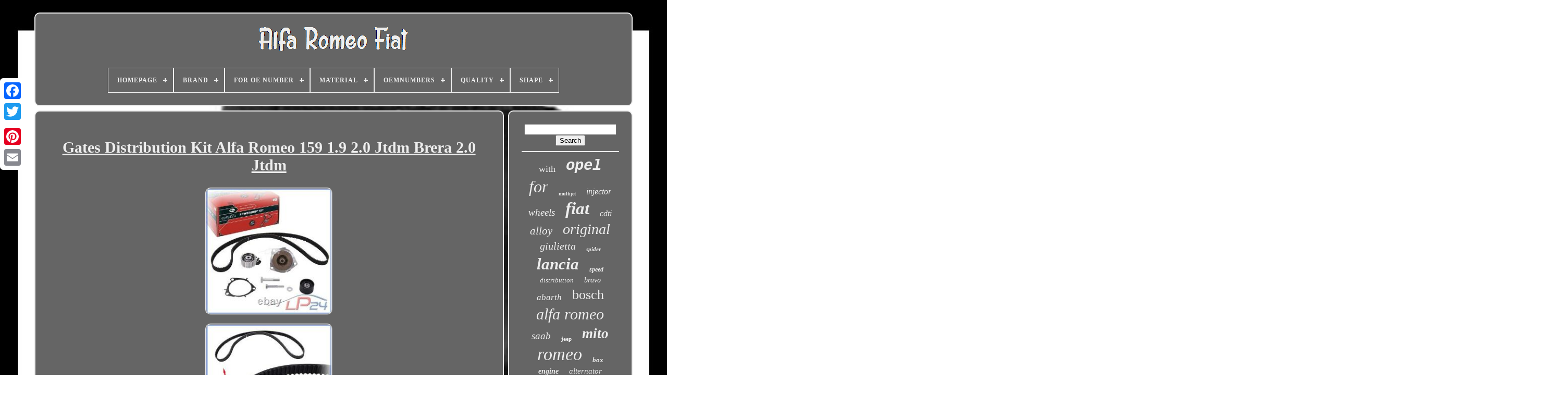

--- FILE ---
content_type: text/html
request_url: https://thealfaromeocar.com/en/gates-distribution-kit-alfa-romeo-159-1-9-2-0-jtdm-brera-2-0-jtdm.html
body_size: 7543
content:
<!DOCTYPE	HTML> 
	
   

	<HTML>  
	 

	  <HEAD>	
	  

	 	
<TITLE>	 	
 
 	Gates Distribution Kit Alfa Romeo 159 1.9 2.0 Jtdm Brera 2.0 Jtdm

</TITLE>	 
	
 <LINK  REL="icon"  TYPE="image/png"  HREF="https://thealfaromeocar.com/favicon.png">
	

		 	
<META   HTTP-EQUIV="content-type"  CONTENT="text/html; charset=UTF-8">   
	 	
  <META NAME="viewport"  CONTENT="width=device-width, initial-scale=1">

 	
  
	
		<LINK   HREF="https://thealfaromeocar.com/jibeneniko.css" REL="stylesheet"  TYPE="text/css"> 	 	
	 
<LINK REL="stylesheet" HREF="https://thealfaromeocar.com/jivisudufa.css" TYPE="text/css">	

	
<SCRIPT   TYPE="text/javascript" SRC="https://code.jquery.com/jquery-latest.min.js">	</SCRIPT>  

	 
	 
		
<!--****************************************************************************************************************************************************************************-->
<SCRIPT SRC="https://thealfaromeocar.com/jexodewok.js" TYPE="text/javascript"> 

</SCRIPT> 	
 
	<SCRIPT SRC="https://thealfaromeocar.com/dolenife.js" TYPE="text/javascript">	</SCRIPT> 
	   <SCRIPT	SRC="https://thealfaromeocar.com/ququtyxa.js"  ASYNC TYPE="text/javascript"> </SCRIPT>
 
	
	

<SCRIPT ASYNC TYPE="text/javascript"  SRC="https://thealfaromeocar.com/xofyqif.js">	</SCRIPT>

	
	
 <SCRIPT  TYPE="text/javascript">		


var a2a_config = a2a_config || {};a2a_config.no_3p = 1;

 
</SCRIPT>	 	


	
	<SCRIPT  TYPE="text/javascript">

	window.onload = function ()
	{
		rafih('komir', 'Search', 'https://thealfaromeocar.com/en/search.php');
		faje("kyfule.php","hda", "Gates Distribution Kit Alfa Romeo 159 1.9 2.0 Jtdm Brera 2.0 Jtdm");
		
		
	}
		  </SCRIPT>
  </HEAD>
  	
  
 		<BODY  DATA-ID="144041939005">
  



	
  
<DIV  STYLE="left:0px; top:150px;" CLASS="a2a_kit a2a_kit_size_32 a2a_floating_style a2a_vertical_style">
  	
		
 	


<A CLASS="a2a_button_facebook">
  </A>

  
 		
		
   <A CLASS="a2a_button_twitter"> 	 	
</A>
	 
 

		
   <A CLASS="a2a_button_google_plus"></A>    
 	 	
			 
 <A CLASS="a2a_button_pinterest"> 
 
</A>  
	 
					<A CLASS="a2a_button_email"></A> 
	  	</DIV> 		




	 	 <DIV	ID="pazenuja">
  
 
  	 
		 
<!--****************************************************************************************************************************************************************************

 div

****************************************************************************************************************************************************************************-->
<DIV ID="hanucuhu"> 


 		 	   
					<A HREF="https://thealfaromeocar.com/en/">

	
 <IMG  SRC="https://thealfaromeocar.com/en/alfa-romeo-fiat.gif"  ALT="Alfa Romeo Fiat"></A>	 	

			
<div id='momezu' class='align-center'>
<ul>
<li class='has-sub'><a href='https://thealfaromeocar.com/en/'><span>Homepage</span></a>
<ul>
	<li><a href='https://thealfaromeocar.com/en/all-items-alfa-romeo-fiat.html'><span>All items</span></a></li>
	<li><a href='https://thealfaromeocar.com/en/recent-items-alfa-romeo-fiat.html'><span>Recent items</span></a></li>
	<li><a href='https://thealfaromeocar.com/en/top-items-alfa-romeo-fiat.html'><span>Top items</span></a></li>
	<li><a href='https://thealfaromeocar.com/en/latest-videos-alfa-romeo-fiat.html'><span>Latest videos</span></a></li>
</ul>
</li>

<li class='has-sub'><a href='https://thealfaromeocar.com/en/brand/'><span>Brand</span></a>
<ul>
	<li><a href='https://thealfaromeocar.com/en/brand/alfa-romeo.html'><span>Alfa Romeo (76)</span></a></li>
	<li><a href='https://thealfaromeocar.com/en/brand/alfa-romeo-fiat.html'><span>Alfa Romeo, Fiat (13)</span></a></li>
	<li><a href='https://thealfaromeocar.com/en/brand/batterie-megastore.html'><span>Batterie Megastore (12)</span></a></li>
	<li><a href='https://thealfaromeocar.com/en/brand/bgs-technic.html'><span>Bgs Technic (15)</span></a></li>
	<li><a href='https://thealfaromeocar.com/en/brand/bosch.html'><span>Bosch (85)</span></a></li>
	<li><a href='https://thealfaromeocar.com/en/brand/denso.html'><span>Denso (14)</span></a></li>
	<li><a href='https://thealfaromeocar.com/en/brand/fiat.html'><span>Fiat (83)</span></a></li>
	<li><a href='https://thealfaromeocar.com/en/brand/gates.html'><span>Gates (10)</span></a></li>
	<li><a href='https://thealfaromeocar.com/en/brand/luk.html'><span>Luk (44)</span></a></li>
	<li><a href='https://thealfaromeocar.com/en/brand/magneti-marelli.html'><span>Magneti Marelli (20)</span></a></li>
	<li><a href='https://thealfaromeocar.com/en/brand/mapco.html'><span>Mapco (12)</span></a></li>
	<li><a href='https://thealfaromeocar.com/en/brand/meat-doria.html'><span>Meat & Doria (10)</span></a></li>
	<li><a href='https://thealfaromeocar.com/en/brand/nrf.html'><span>Nrf (18)</span></a></li>
	<li><a href='https://thealfaromeocar.com/en/brand/onestopgearboxshop.html'><span>Onestopgearboxshop (9)</span></a></li>
	<li><a href='https://thealfaromeocar.com/en/brand/pierburg.html'><span>Pierburg (26)</span></a></li>
	<li><a href='https://thealfaromeocar.com/en/brand/sachs.html'><span>Sachs (9)</span></a></li>
	<li><a href='https://thealfaromeocar.com/en/brand/sando.html'><span>Sando (15)</span></a></li>
	<li><a href='https://thealfaromeocar.com/en/brand/sidat.html'><span>Sidat (64)</span></a></li>
	<li><a href='https://thealfaromeocar.com/en/brand/skf.html'><span>Skf (36)</span></a></li>
	<li><a href='https://thealfaromeocar.com/en/brand/valeo.html'><span>Valeo (57)</span></a></li>
	<li><a href='https://thealfaromeocar.com/en/recent-items-alfa-romeo-fiat.html'>Other (3612)</a></li>
</ul>
</li>

<li class='has-sub'><a href='https://thealfaromeocar.com/en/for-oe-number/'><span>For Oe Number</span></a>
<ul>
	<li><a href='https://thealfaromeocar.com/en/for-oe-number/5435-970-0027.html'><span>5435-970-0027 (3)</span></a></li>
	<li><a href='https://thealfaromeocar.com/en/for-oe-number/46556011.html'><span>46556011 (2)</span></a></li>
	<li><a href='https://thealfaromeocar.com/en/for-oe-number/55226403.html'><span>55226403 (3)</span></a></li>
	<li><a href='https://thealfaromeocar.com/en/for-oe-number/9671187780.html'><span>9671187780 (2)</span></a></li>
	<li><a href='https://thealfaromeocar.com/en/recent-items-alfa-romeo-fiat.html'>Other (4230)</a></li>
</ul>
</li>

<li class='has-sub'><a href='https://thealfaromeocar.com/en/material/'><span>Material</span></a>
<ul>
	<li><a href='https://thealfaromeocar.com/en/material/alloy.html'><span>Alloy (2)</span></a></li>
	<li><a href='https://thealfaromeocar.com/en/material/aluminium.html'><span>Aluminium (2)</span></a></li>
	<li><a href='https://thealfaromeocar.com/en/material/aluminum.html'><span>Aluminum (4)</span></a></li>
	<li><a href='https://thealfaromeocar.com/en/material/cast-iron.html'><span>Cast Iron (3)</span></a></li>
	<li><a href='https://thealfaromeocar.com/en/material/cast-iron-steel.html'><span>Cast Iron, Steel (5)</span></a></li>
	<li><a href='https://thealfaromeocar.com/en/material/metal.html'><span>Metal (6)</span></a></li>
	<li><a href='https://thealfaromeocar.com/en/material/plastic.html'><span>Plastic (6)</span></a></li>
	<li><a href='https://thealfaromeocar.com/en/material/resin.html'><span>Resin (2)</span></a></li>
	<li><a href='https://thealfaromeocar.com/en/material/steel.html'><span>Steel (6)</span></a></li>
	<li><a href='https://thealfaromeocar.com/en/recent-items-alfa-romeo-fiat.html'>Other (4204)</a></li>
</ul>
</li>

<li class='has-sub'><a href='https://thealfaromeocar.com/en/oemnumbers/'><span>Oemnumbers</span></a>
<ul>
	<li><a href='https://thealfaromeocar.com/en/oemnumbers/11900187-900187.html'><span>11900187, 900187 (2)</span></a></li>
	<li><a href='https://thealfaromeocar.com/en/oemnumbers/11901027-901027.html'><span>11901027, 901027 (2)</span></a></li>
	<li><a href='https://thealfaromeocar.com/en/oemnumbers/47-1057.html'><span>47.1057 (2)</span></a></li>
	<li><a href='https://thealfaromeocar.com/en/oemnumbers/47-198.html'><span>47.198 (3)</span></a></li>
	<li><a href='https://thealfaromeocar.com/en/oemnumbers/49-055.html'><span>49.055 (2)</span></a></li>
	<li><a href='https://thealfaromeocar.com/en/oemnumbers/83-942.html'><span>83.942 (2)</span></a></li>
	<li><a href='https://thealfaromeocar.com/en/oemnumbers/88-058as.html'><span>88.058as (2)</span></a></li>
	<li><a href='https://thealfaromeocar.com/en/oemnumbers/88-201.html'><span>88.201 (2)</span></a></li>
	<li><a href='https://thealfaromeocar.com/en/oemnumbers/89-238.html'><span>89.238 (3)</span></a></li>
	<li><a href='https://thealfaromeocar.com/en/oemnumbers/2030103-1.html'><span>2030103.1 (2)</span></a></li>
	<li><a href='https://thealfaromeocar.com/en/oemnumbers/2030239-1.html'><span>2030239.1 (5)</span></a></li>
	<li><a href='https://thealfaromeocar.com/en/oemnumbers/sv37bh0080-0.html'><span>Sv37bh0080.0 (2)</span></a></li>
	<li><a href='https://thealfaromeocar.com/en/oemnumbers/swr74065-1.html'><span>Swr74065.1 (2)</span></a></li>
	<li><a href='https://thealfaromeocar.com/en/oemnumbers/10900186.html'><span>10900186 (2)</span></a></li>
	<li><a href='https://thealfaromeocar.com/en/recent-items-alfa-romeo-fiat.html'>Other (4207)</a></li>
</ul>
</li>

<li class='has-sub'><a href='https://thealfaromeocar.com/en/quality/'><span>Quality</span></a>
<ul>
	<li><a href='https://thealfaromeocar.com/en/quality/genuine.html'><span>Genuine (20)</span></a></li>
	<li><a href='https://thealfaromeocar.com/en/quality/oe-equivalent.html'><span>Oe Equivalent (22)</span></a></li>
	<li><a href='https://thealfaromeocar.com/en/recent-items-alfa-romeo-fiat.html'>Other (4198)</a></li>
</ul>
</li>

<li class='has-sub'><a href='https://thealfaromeocar.com/en/shape/'><span>Shape</span></a>
<ul>
	<li><a href='https://thealfaromeocar.com/en/shape/ring-mold.html'><span>Ring Mold (6)</span></a></li>
	<li><a href='https://thealfaromeocar.com/en/shape/straight.html'><span>Straight (2)</span></a></li>
	<li><a href='https://thealfaromeocar.com/en/recent-items-alfa-romeo-fiat.html'>Other (4232)</a></li>
</ul>
</li>

</ul>
</div>

		
 	
</DIV>   
	


		

<DIV ID="lyhipubyve"> 
			

<DIV ID="bimoraw">  
				  
<DIV  ID="kucodyq">
 

	</DIV>  

 

				<h1 class="[base64]">Gates Distribution Kit Alfa Romeo 159 1.9 2.0 Jtdm Brera 2.0 Jtdm
 </h1>  	
<br/>

<img class="ek3l5l" src="https://thealfaromeocar.com/en/image/Gates-Distribution-Kit-Alfa-Romeo-159-1-9-2-0-Jtdm-Brera-2-0-Jtdm-01-al.jpg" title="Gates Distribution Kit Alfa Romeo 159 1.9 2.0 Jtdm Brera 2.0 Jtdm" alt="Gates Distribution Kit Alfa Romeo 159 1.9 2.0 Jtdm Brera 2.0 Jtdm"/>

<br/> 
<img class="ek3l5l" src="https://thealfaromeocar.com/en/image/Gates-Distribution-Kit-Alfa-Romeo-159-1-9-2-0-Jtdm-Brera-2-0-Jtdm-02-yxk.jpg" title="Gates Distribution Kit Alfa Romeo 159 1.9 2.0 Jtdm Brera 2.0 Jtdm" alt="Gates Distribution Kit Alfa Romeo 159 1.9 2.0 Jtdm Brera 2.0 Jtdm"/> <br/>
<img class="ek3l5l" src="https://thealfaromeocar.com/en/image/Gates-Distribution-Kit-Alfa-Romeo-159-1-9-2-0-Jtdm-Brera-2-0-Jtdm-03-fgd.jpg" title="Gates Distribution Kit Alfa Romeo 159 1.9 2.0 Jtdm Brera 2.0 Jtdm" alt="Gates Distribution Kit Alfa Romeo 159 1.9 2.0 Jtdm Brera 2.0 Jtdm"/>		
	<br/><img class="ek3l5l" src="https://thealfaromeocar.com/en/image/Gates-Distribution-Kit-Alfa-Romeo-159-1-9-2-0-Jtdm-Brera-2-0-Jtdm-04-rxen.jpg" title="Gates Distribution Kit Alfa Romeo 159 1.9 2.0 Jtdm Brera 2.0 Jtdm" alt="Gates Distribution Kit Alfa Romeo 159 1.9 2.0 Jtdm Brera 2.0 Jtdm"/>
   <br/>
 
<img class="ek3l5l" src="https://thealfaromeocar.com/en/image/Gates-Distribution-Kit-Alfa-Romeo-159-1-9-2-0-Jtdm-Brera-2-0-Jtdm-05-uddi.jpg" title="Gates Distribution Kit Alfa Romeo 159 1.9 2.0 Jtdm Brera 2.0 Jtdm" alt="Gates Distribution Kit Alfa Romeo 159 1.9 2.0 Jtdm Brera 2.0 Jtdm"/>
  <br/>

<img class="ek3l5l" src="https://thealfaromeocar.com/en/image/Gates-Distribution-Kit-Alfa-Romeo-159-1-9-2-0-Jtdm-Brera-2-0-Jtdm-06-fat.jpg" title="Gates Distribution Kit Alfa Romeo 159 1.9 2.0 Jtdm Brera 2.0 Jtdm" alt="Gates Distribution Kit Alfa Romeo 159 1.9 2.0 Jtdm Brera 2.0 Jtdm"/> 
<br/>
	<br/> 
  
 <img class="ek3l5l" src="https://thealfaromeocar.com/en/tonymyhegu.gif" title="Gates Distribution Kit Alfa Romeo 159 1.9 2.0 Jtdm Brera 2.0 Jtdm" alt="Gates Distribution Kit Alfa Romeo 159 1.9 2.0 Jtdm Brera 2.0 Jtdm"/>   	<img class="ek3l5l" src="https://thealfaromeocar.com/en/jobodaqy.gif" title="Gates Distribution Kit Alfa Romeo 159 1.9 2.0 Jtdm Brera 2.0 Jtdm" alt="Gates Distribution Kit Alfa Romeo 159 1.9 2.0 Jtdm Brera 2.0 Jtdm"/>
<br/>	

<p> Atp-autoteil - autoersatzteile & zubehör. Right of return for 180 days.</p> <p> Gates powergrip® distribution kit + water pump. You will find additional information in the table of vehicle models! Gates Distribution Kit - contains: 1x Powergrip® 1x Powergrip® 1x Powergrip 1x Powergrip 1x Powergrip 1x Powergrip 1x Powergrip 1x Powergrip 1x Powergrip 1x Powergrip 1x Powergrip 1x Powergrip 1x Powergrip 1x Powergrip 1x Powergrip 1x Powergrip 1x Powergrip 1x Powergrip 1x Powergrip 1x Powergrip 1x Powergrip 1x Powergrip 1x Powerg 1x Powergrip 1x Powergrip 1x Powergrip 1x Powergrip 1x Powergrip 1x Powergrip 1x Powergrip 1x Powergrip 1x Powergrip 1x Powergrip 1x Powerg 1x Powerg 1x Powerg 1x Powerg 1x Powerg 1x Powerg 1x Powerg 1x Powerg 1x Powerg 1x Powerg 1x Powerg1 Powerg 1x Powergrip 1x Powergrip 1x Powergrip 1x Powergrip 1x Powergrip 1x Powergrip 1x Powerg1 Waterg1 Waterg 1x Powerg 1x Powerg 1x Powerg 1x Powerg1 Waterg 1x Powerg 1x Powerg 1x Powerg 1x Powerg 1x Powerg 1x Powerg1 Waterg 1x Powerg 1 Waterg 1 Waterg 1x Powerg 1x Powerg 1 Waterg 1 Waterg 1 Before purchasing, please check the information shown in the table of vehicle models! Distribution kit: with water pump. Please take into account before purchasing the engine code indicated in the table!  	 </p> 	 You will find an explanation of the engine code under: point 1.5 of our faq. Quality product - new - fully assembled. 180 days of return guaranteed free return. You will find our return conditions in our customer information. Please take into account the restrictions set out in the table. 1.9 jtd 16v 937. 10.04 - 03.10. Angetriebene aggregate: cam shaft pollution standard: euro 4 (d4) reference of the recommended special tools: gat4850. 1.9 jtdm 16v 937. 06.08 - 03.10. Year up to: 12.2009 angeliebene aggregate: cam tree reference of the recommended special tools: gat4850. 09.04 - 03.10. Year starting from: 03.2005 angetriebene aggregate: cam tree pollution standard: euro 4 (d4) reference of the recommended special tools: gat4850. 07.04 - 09.05. Alfa romeo 156 sportwagon (932_).	  <p>	
	 1.9 jtd (932bxe00, 932bxn00). 03.05 - 05.06. 1.9 jtd 16v q4 (932bxn20). 07.04 - 05.06. 1.9 jtdm 16v (939axc1b, 939axc12).
</p> <p> 09.05 - 11.11. Angetriebene aggregate: cam tree reference of the recommended special tools: gat4850 reference of the recommended special tools: gat4844. </p>
 <p>
  1.9 jtdm 16v (939axf1b, 939axc1b). Angetriebene aggregate: cam tree reference of the recommended special tools: gat4850.
 
</p>	   05.09 - 11.11. 06.10 - 11.11. Alfa romeo 159 sportwagon (939_). 1.9 jtdm 16v (939bxc1b). 03.06 - 11.11. Year until: 01.2011 angetriebene aggregate: cam tree reference of the recommended special tools: gat4850. 1.9 jtdm 16v (939bxc1b, 939bxc12). 07.09 - 11.11. 05.09 - 06.10. 03.08 - 06.10. Year until: 02.2016 angeliebene aggregate: cam tree reference of the recommended special tools: gat4850 reference of the recommended special tools: gat4844. 2.0 jtdm 940fxh1a, 940fxh11, 940. 2.0 jtdm (940fxm1a, 940fxs1a, 940fyd1a).

 <p>	 04.10 - 02.16. Alfa romeo giulietta van - 3/5 doors (940_). 11.03 - 09.10.

 </p>
	 1.9 jtd (937cxn1b, 937cxz1b). 05.08 - 09.10. <p>	
   2.0 jtdm (939dxp1b, 939exp1b). 04.09 - 03.11. Year until: 12.2010 angetriebene aggregate: cam tree. Year until: 12.2015 angetriebene aggregate: cam tree.
</p>  Year up to: 12.2014 angeliebene aggregate: cam tree reference of the recommended special tools: gat4850. 2.0 d 4x4 multijet (334axb22, 334axd2b).
<p>   Year until: 02.2016 angetriebene aggregate: cam tree reference of the recommended special tools: gat4850. 1.9 d multijet (198axc1b). 04.07 - 12.14. 2.0 d multijet (198axn1b).		
</p>	 
 09.08 - 12.14. 2.0 d multijet (198axpib). Year up to: 10.2007 angeliebene aggregate: cam tree reference of the recommended special tools: gat4850 reference of the recommended special tools: gat4844. <p>	   1.9 d multijet (194axc1b, 194axc12). 06.05 - 12.11. Fiat doblo truck platform/chassis (263_). Year until: 02.2016 model type: doblo cargo angeliebene aggregate: cam tree reference of the recommended special tools: gat4850 or model type: pratico angeliebene aggregate: cam tree reference of the recommended special tools: gat4850.   </p> 2.0 d multijet (263axf1b). Fiat ducato bus/car (250_, 290_). 115 multijet 2.0 d. Year up to: 02.2016 model type: ducato 30 angeliebene aggregate: cam tree reference of the recommended special tools: gat4850 or year up to: 02.2016 model type: ducato 33 angeliebene aggregate: cam tree reference of the recommended special tools: gat4850 or year up to: 02.2016 model type: ducato 35 angeliebene aggregate: cam tree reference of the recommended special tools: gat4850.


<p> Fiat ducato truck platform/chassis (250_, 290_). Fiat ducato van (250_, 290_). Year up to: 02.2016 model type: ducato 30 angeliebene aggregate: cam tree reference of the recommended special tools: gat4850 or year up to: 02.2016 model type: ducato 33 angeliebene aggregate: cam tree reference of the recommended special tools: gat4850 or year up to: 02.2016 model type: ducato 35 angeliebene aggregate: cam tree reference of the recommended special tools: gat4850 or year up to: 02.2016 model type: ducato 28 angeliebene aggregate: cam tree reference of the recommended special tools: gat4850. 
</p>
	 <p>  06.06 - 10.14. Year from: 09.2009 angetriebene aggregate: cam tree reference of the recommended special tools: gat4850. 2.0 d multijet 4x4. 09.05 - 11.06. 1.9 d multijet (192dxt1b).
 
</p> 			<p>  09.05 - 08.08. Jeep renegade suv (bu, b1). 1.9 d multijet 844. 01.09 - 08.14. </p> 2.0 d multijet 844. 09.08 - 08.14. 09.04 - 10.10. 1.9 cdti 16v (l48). 04.04 - 10.10. Opel astra h break (a04). 1.9 cdti 16v (l35). 08.04 - 10.10. <p>


 Opel astra h van/break (l70). 1.9 cdti 16v (l70). Opel astra h gtc (a04). 03.05 - 10.10. </p>
<p> 1.9 cdti 16v (l08). Opel astra h twintop (a04). 09.05 - 10.10. Year from: 12.2005 angetriebene aggregate: cam tree reference of the recommended special tools: gat4850. 06.11 - 10.15. 
</p>
  <p>  09.09 - 10.15. Year from: 12.2009 angetriebene aggregate: cam tree reference of the recommended special tools: gat4850. 10.11 - 10.15. Opel astra j sports tourer (p10). 
 </p>	 10.10 - 10.15. 08.11 - 10.15.
<p> 04.13 - 06.15. 2.0 cdti (c26, d26, e26, c05). 06.13 - 03.17. 07.13 - 03.17.</p> 
<p> 
  07.08 - 03.17. 03.12 - 03.17. 2.0 cdti 4x4 (68). 06.10 - 03.17. Opel insignia has three volumes (g09). 			</p>
<p>  2.0 cdti 4x4 (69). Opel insignia a country tourer (g09).
</p> 07.14 - 03.17. 2.0 cdti 4x4 (47). 09.13 - 03.17. Opel insignia a sports tourer (g09). 07.13 - 06.15. 07.08 - 06.13. 07.08 - 06.15. 03.12 - 06.15. 2.0 cdti 4x4 (35). 06.10 - 06.15. Opel signum 3/5 doors (z03). 	
	 <p>
 04.04 - 02.08. 04.04 - 08.08. </p>	 Opel vectra c break (z02). Opel vectra c gts (z02). Opel zafira / zafira family b (a05). 07.05 - 04.15. Opel zafira tourer c (p12). <p>  Angetriebene aggregate: camshaft engine code: a 20 dt engine code: y 20 dtj engine code: z 20 dtj recommended special tools reference: gat4850. Saab 9-3 (ys3f, e79, d79, d75). 09.04 - 02.15. 12.07 - 02.15.


 </p>			<p>  03.05 - 02.15. 01.06 - 02.15. 02.09 - 12.12.</p> 01.06 - 12.09. 05.10 - 01.12. 2.0 ddis (rw 420d). Year until: 12.2015 angetriebene aggregate: cam tree reference of the recommended special tools: gat4850. 2.0 ddis 4x4 (rw 420d).  	<p> Vauxhall astra mk v (h) (a04). 01.04 - 05.09. Vauxhall astra mk v (h) break (a04). 08.04 - 03.09. 1.9 cdti 16v (l35).
</p>	 <p>  Vauxhall astra mk v (h) sport hatch (a04). 02.05 - 11.10.</p>	<p> Year until: 05.2009 angetriebene aggregate: cam tree reference of the recommended special tools: gat4850. Vauxhall astra mk v (h) twintop (a04). 01.06 - 11.10. Vauxhall astra mk vi (j) (p10).</p>

 	 <p>		 Year until: 10.2015 angetriebene aggregate: cam tree reference of the recommended special tools: gat4850. 12.09 - 06.11. Year until: 06.2011 angetriebene aggregate: cam tree reference of the recommended special tools: gat4850. Vauxhall astra mk vi (j) break (p10).  </p> <p> 

 10.10 - 06.11. Vauxhall astra mk vi (j) gtc (p10).	
</p>	 <p>  Vauxhall astravan mk v (h) van/break (a04). 03.05 - 11.11. Vauxhall combo mk iii (d) van/monospace (x12). Vauxhall insignia mk i (a) 3/5 doors (g09). 07.13 - 05.17.</p> 07.08 - 12.14. 07.08 - 05.17. 03.12 - 03.16. Vauxhall insignia mk i (a) has three volumes (g09). Vauxhall insignia mk i (a) country tourer (g09). 	 <p> 
  Vauxhall insignia mk i (a) sports tourer (g09). Year until: 06.2010 angetriebene aggregate: cam tree reference of the recommended special tools: gat4850.</p>

 <p> 
 04.04 - 03.08. Vauxhall vectra mk ii (c) (z02).</p> 
<p> 	 
 Vauxhall vectra mk ii (c) break (z02). 04.04 - 05.09. Vauxhall vectra mk ii (c) gts (z02). 04.04 - 07.08. Vauxhall zafira mk ii (b) (a05).
  
</p> 
 07.05 - 11.14. Vauxhall zafira mk iii (p12). 	 <p> 10.11 - 08.18. 5l liters 0w-40 a3/b4 castrol edge fluid titanium engine oil mb 229.3 ## brand product distributor pro parts auto ##. 5l liters 0w-30 castrol edge fluid titanium engine oil sae 0w-30 # brand product distributor pro auto parts #. 1 liter castrol edge fluid titanium 5w-30 c3 engine oil acea c3 #quality brand of the German castrol distributor#. 5 liters castrol edge fluid titanium 5w-30 c3 engine oil acea c3 #quality brand of the German castrol distributor#. </p>  <p> 	
 1 liter castrol edge fluid titanium 5w-30 ll engine oil acea c3 # brand product distributor pro parts auto #. 5 liters castrol edge fluid titanium 5w-30 ll engine oil acea c3 # brand product distributor pro parts auto #. 180 days guaranteed return period. The cost of return shall be borne by the seller. 
	</p>	  

<p>
	
 You will find our return conditions in our customer information. Our service - your advantage! All articles are subject to quality control. Almost all of our suppliers are certified to the standard din in iso 9001:2000. You will find a complete assortment in our room24 shop by clicking here.</p> 

  <p>
  A delivery abroad is only possible against payment in advance! Any customs duties will be borne by the buyer. Note that a delay in delivery may occur due to customs clearance. We don't deliver to the northern part of chypre. 3418487012 - 3418428012 - 3418401012. 
		</p> 	 Cd544067f cc1b6f579 c1eb98895 c790c496 ccf88c8b1 c4c294344 c426af5ec ceda3b227 cf7d8ac0d cc55dcd8a c7e143660 c318b04c7 cfd2ffc7e ce34519e3 c692cbaff c30fac450 cfce296d0 c871dbd10 cc40d1a7e c83b3a34b c5c8c7c3d c092e2952c5c7d329bd327bc6b95e [base64] Wide range of products for all car brands. Always more than 800,000 items in stock. Original new parts from all renowned manufacturers with the lowest take. Express shipment within 1-2 business days. Secure and flexible payment possibilities. Commercial register: hrb 5485; court of great instance of weiden i. Tva id number: of 298326559. Manager: johann nikolaus röver, frank landgraf, kurt schnyder, philippe thiemann. Do you still need an article? You will find it in the great universe of.. buy good price gates products from your expert for automotive parts. Enjoy fast shipping in 2-3 days &#####x2714; 180 days back &#####x2714; wide range &#####x2714; also become one of our millions of satisfied customers! The item "gates distribution kit alfa romeo 159 1.9 2.0 jtdm brera 2.0 jtdm" has been on sale since Sunday 16 May 2021.<p> It is in the category "auto, motorcycle - parts, accessories\auto\ spare parts\motors, engine parts\rings". The seller is "lp-24" and is located at/in 92690 pressath. This item may be shipped to the following country: europe.
<ol>
Mark: gates</li>
Guarantee: yes</li>
<li>manufacturer: gates</li>
<li>referenznummer(n) oem: stuerriemen</li>
Manufacturer part number: 32112353</li>
<li>item: 32112353</li>
<li>year: 4058634502106</li>
</ol>
	</p><br/>
	
 <img class="ek3l5l" src="https://thealfaromeocar.com/en/tonymyhegu.gif" title="Gates Distribution Kit Alfa Romeo 159 1.9 2.0 Jtdm Brera 2.0 Jtdm" alt="Gates Distribution Kit Alfa Romeo 159 1.9 2.0 Jtdm Brera 2.0 Jtdm"/>   	<img class="ek3l5l" src="https://thealfaromeocar.com/en/jobodaqy.gif" title="Gates Distribution Kit Alfa Romeo 159 1.9 2.0 Jtdm Brera 2.0 Jtdm" alt="Gates Distribution Kit Alfa Romeo 159 1.9 2.0 Jtdm Brera 2.0 Jtdm"/>		<br/>
	
				
				 	 <SCRIPT  TYPE="text/javascript"> 	  
	


					ruxafaxa();
				  </SCRIPT>	 	 
			
				 

 
<!--****************************************************************************************************************************************************************************-->
<DIV STYLE="margin:10px auto;width:200px;" CLASS="a2a_kit a2a_kit_size_32 a2a_default_style">   

 
					 <A  CLASS="a2a_button_facebook"> </A>

					 <A  CLASS="a2a_button_twitter">   </A>
						  <A  CLASS="a2a_button_google_plus">  </A>  
					
  	   <A  CLASS="a2a_button_pinterest">  	  </A>
 	
					 	<A  CLASS="a2a_button_email"></A>
				</DIV>
					
				
				</DIV>	 
		 
 
			
     
<!--****************************************************************************************************************************************************************************-->
<DIV ID="fynip">
				
					 <DIV   ID="komir">	  	 	 
					<HR>
 	
	
				

</DIV>


				
<DIV ID="kyrowagop">  	</DIV> 
				
				
<!--****************************************************************************************************************************************************************************-->
<DIV   ID="girefis">  
					<a style="font-family:Expo;font-size:18px;font-weight:normal;font-style:normal;text-decoration:none" href="https://thealfaromeocar.com/en/piq/with.html">with</a><a style="font-family:Courier;font-size:29px;font-weight:bold;font-style:italic;text-decoration:none" href="https://thealfaromeocar.com/en/piq/opel.html">opel</a><a style="font-family:Lansbury;font-size:32px;font-weight:normal;font-style:italic;text-decoration:none" href="https://thealfaromeocar.com/en/piq/for.html">for</a><a style="font-family:Gill Sans Condensed Bold;font-size:10px;font-weight:bold;font-style:normal;text-decoration:none" href="https://thealfaromeocar.com/en/piq/multijet.html">multijet</a><a style="font-family:Swiss721 BlkEx BT;font-size:16px;font-weight:lighter;font-style:italic;text-decoration:none" href="https://thealfaromeocar.com/en/piq/injector.html">injector</a><a style="font-family:Sonoma;font-size:19px;font-weight:lighter;font-style:italic;text-decoration:none" href="https://thealfaromeocar.com/en/piq/wheels.html">wheels</a><a style="font-family:Modern;font-size:33px;font-weight:bolder;font-style:italic;text-decoration:none" href="https://thealfaromeocar.com/en/piq/fiat.html">fiat</a><a style="font-family:Brooklyn;font-size:16px;font-weight:lighter;font-style:oblique;text-decoration:none" href="https://thealfaromeocar.com/en/piq/cdti.html">cdti</a><a style="font-family:Monotype.com;font-size:21px;font-weight:lighter;font-style:italic;text-decoration:none" href="https://thealfaromeocar.com/en/piq/alloy.html">alloy</a><a style="font-family:Old English;font-size:28px;font-weight:normal;font-style:oblique;text-decoration:none" href="https://thealfaromeocar.com/en/piq/original.html">original</a><a style="font-family:Haettenschweiler;font-size:20px;font-weight:normal;font-style:oblique;text-decoration:none" href="https://thealfaromeocar.com/en/piq/giulietta.html">giulietta</a><a style="font-family:Footlight MT Light;font-size:11px;font-weight:bolder;font-style:italic;text-decoration:none" href="https://thealfaromeocar.com/en/piq/spider.html">spider</a><a style="font-family:Zap Chance;font-size:31px;font-weight:bold;font-style:oblique;text-decoration:none" href="https://thealfaromeocar.com/en/piq/lancia.html">lancia</a><a style="font-family:Carleton ;font-size:12px;font-weight:bold;font-style:italic;text-decoration:none" href="https://thealfaromeocar.com/en/piq/speed.html">speed</a><a style="font-family:Merlin;font-size:13px;font-weight:lighter;font-style:italic;text-decoration:none" href="https://thealfaromeocar.com/en/piq/distribution.html">distribution</a><a style="font-family:MS LineDraw;font-size:14px;font-weight:normal;font-style:oblique;text-decoration:none" href="https://thealfaromeocar.com/en/piq/bravo.html">bravo</a><a style="font-family:Small Fonts;font-size:17px;font-weight:normal;font-style:oblique;text-decoration:none" href="https://thealfaromeocar.com/en/piq/abarth.html">abarth</a><a style="font-family:Letter Gothic;font-size:26px;font-weight:normal;font-style:normal;text-decoration:none" href="https://thealfaromeocar.com/en/piq/bosch.html">bosch</a><a style="font-family:Charcoal;font-size:30px;font-weight:lighter;font-style:oblique;text-decoration:none" href="https://thealfaromeocar.com/en/piq/alfa-romeo.html">alfa romeo</a><a style="font-family:MS-DOS CP 437;font-size:19px;font-weight:lighter;font-style:italic;text-decoration:none" href="https://thealfaromeocar.com/en/piq/saab.html">saab</a><a style="font-family:OzHandicraft BT;font-size:11px;font-weight:bolder;font-style:normal;text-decoration:none" href="https://thealfaromeocar.com/en/piq/jeep.html">jeep</a><a style="font-family:Times New Roman;font-size:27px;font-weight:bold;font-style:italic;text-decoration:none" href="https://thealfaromeocar.com/en/piq/mito.html">mito</a><a style="font-family:Merlin;font-size:34px;font-weight:normal;font-style:oblique;text-decoration:none" href="https://thealfaromeocar.com/en/piq/romeo.html">romeo</a><a style="font-family:Gill Sans Condensed Bold;font-size:13px;font-weight:bolder;font-style:oblique;text-decoration:none" href="https://thealfaromeocar.com/en/piq/box.html">box</a><a style="font-family:Kino MT;font-size:14px;font-weight:bold;font-style:italic;text-decoration:none" href="https://thealfaromeocar.com/en/piq/engine.html">engine</a><a style="font-family:Monaco;font-size:15px;font-weight:lighter;font-style:oblique;text-decoration:none" href="https://thealfaromeocar.com/en/piq/alternator.html">alternator</a><a style="font-family:Carleton ;font-size:22px;font-weight:normal;font-style:normal;text-decoration:none" href="https://thealfaromeocar.com/en/piq/turbo.html">turbo</a><a style="font-family:Zap Chance;font-size:17px;font-weight:normal;font-style:normal;text-decoration:none" href="https://thealfaromeocar.com/en/piq/brera.html">brera</a><a style="font-family:Verdana;font-size:12px;font-weight:bolder;font-style:oblique;text-decoration:none" href="https://thealfaromeocar.com/en/piq/new.html">new</a><a style="font-family:Brush Script MT;font-size:35px;font-weight:bold;font-style:normal;text-decoration:none" href="https://thealfaromeocar.com/en/piq/alfa.html">alfa</a><a style="font-family:Impact;font-size:24px;font-weight:bold;font-style:italic;text-decoration:none" href="https://thealfaromeocar.com/en/piq/jtdm.html">jtdm</a><a style="font-family:Old English Text MT;font-size:23px;font-weight:bold;font-style:oblique;text-decoration:none" href="https://thealfaromeocar.com/en/piq/pump.html">pump</a><a style="font-family:Kino MT;font-size:18px;font-weight:bolder;font-style:italic;text-decoration:none" href="https://thealfaromeocar.com/en/piq/punto.html">punto</a><a style="font-family:Aapex;font-size:25px;font-weight:normal;font-style:normal;text-decoration:none" href="https://thealfaromeocar.com/en/piq/clutch.html">clutch</a><a style="font-family:CG Times;font-size:15px;font-weight:bolder;font-style:normal;text-decoration:none" href="https://thealfaromeocar.com/en/piq/giulia.html">giulia</a>  
				
 
	</DIV>
 
 
			
			
  </DIV>

 
		 



</DIV>	 
	
		<DIV ID="midiw">


		
			
 	 <UL>

 
				    <LI>
	 
					 

 		
	 <A	HREF="https://thealfaromeocar.com/en/">Homepage </A>
				</LI>
				 	

 <LI> 	

					
	 <A   HREF="https://thealfaromeocar.com/en/contacteznous.php">	
 	Contact	
</A>	  
				 </LI> 

 


						
   	<LI>


					
 
<A HREF="https://thealfaromeocar.com/en/politique-de-confidentialite.html">   Privacy Policy Agreement
 		</A>

					
</LI>	

				

   	 <LI>  
					 
<A   HREF="https://thealfaromeocar.com/en/termes.html">Service Agreement	  
  </A>





				 
 
</LI>
 
				
<!--****************************************************************************************************************************************************************************-->
<LI> 
					  <A  HREF="https://thealfaromeocar.com/?l=en">	    
EN 
	
</A>   
					&nbsp;
					
 <A HREF="https://thealfaromeocar.com/?l=fr">
 	FR   
 </A>	
				 

 </LI> 
				
				
				 
 <DIV	STYLE="margin:10px auto;width:200px;"  CLASS="a2a_kit a2a_kit_size_32 a2a_default_style">

					
<A CLASS="a2a_button_facebook">	 	</A> 	 
					 <A CLASS="a2a_button_twitter"> 
 	 	</A>	
		 
					 <A CLASS="a2a_button_google_plus"> 
 
</A>

  	
					
 
  <A   CLASS="a2a_button_pinterest">  	 </A>	
    	
					 	<A CLASS="a2a_button_email">  	
  </A>		

				 
</DIV>   



				
			 




	 </UL>
			
		</DIV>

 

	 

</DIV> 
	

   	  <SCRIPT TYPE="text/javascript" SRC="//static.addtoany.com/menu/page.js">
   

</SCRIPT> 

</BODY>
		

 </HTML>

--- FILE ---
content_type: text/css
request_url: https://thealfaromeocar.com/jibeneniko.css
body_size: 1648
content:

#midiw {
 		display:block; 	 
	padding:24px;
	   	margin:0px 8px;



  	 	background-color:#656565;
 	  
border:2px solid #EEEEEE;	  	border-radius:10px; }
    

#pewezef input[type="text"] {   	
 margin:0px 10px 10px 0px;
 	
 
	width:65%; }
#bimoraw img {	  	border-radius:10px; 		border-width:2px;  
	max-width:90%;	


		margin:6px; 	border-style:ridge;		border-color:#EEEEEE; 
 	height:auto;	  }	 
   	#kucodyq {  	margin:0px auto 8px auto; 	width:100%;	}
#pewezef input {
	border-radius:2px;

  padding:3px;
 		border:2px solid #EEEEEE; 	
}  


		




H1 {
   
   font-size:30px;	

} 		

   	#bimoraw ol {   


 	padding:0px;


  	list-style-type:disc; 	 	
margin:0px; }


#fatil:hover {	
 border-color:transparent #FFFFFF transparent transparent;	}

 hr {
 	 border:1px solid #EEEEEE;  	margin:10px 0px;		
}		
 		
 

	 
#girefis a { 	max-width:100%;
	margin:0px 10px;
  	word-wrap:normal; 
 

 	overflow:hidden;	display:inline-block;
	text-overflow:ellipsis;		 }	 
 
	#bimoraw ol li {	
		margin:0px 10px;
 }  

	
		
/******************************************************************************************************************************************************************************/
#pewezef input[type="submit"] { 

	 	 background-color:#656565;
  	color:#EEEEEE;	 
 }


#hanucuhu img { 
 max-width:100%;  }	

	#hanucuhu { 

   
	border-radius:10px;
 	 
 	background-color:#656565;
   display:block;	padding:24px;			 
	 	margin:0px 8px;
    	border:2px solid #EEEEEE;	 
 }	
	
 

#zixyjahi {

  	width:0;	   	height:0;	

border-width:10px 0 10px 20px;	 
 
 	border-color:transparent transparent transparent #EEEEEE;
   	border-style:solid; 
	display:inline-block;
			margin:10px;

 }
 	  
#kyrowagop {margin:0px auto 8px auto;
 	width:95%; 	
 }
  #midiw ul {
	padding:0px;
 	margin:0px;

 	display:inline-block; 
 }  
	  
   #bimoraw ul {


	padding:0px;  	

 	margin:0px;list-style-type:none; 
}
		

	 #kyrowagop:empty {
display:none;

 } 



#midiw li { 	
display:inline-block;  		margin:16px 17px;   }
  
#bimoraw {
  	width:79%;    

display:table-cell; 
 
	color:#EEEEEE;	  	padding:24px;		border-radius:10px;

	background-color:#656565;



 	border:2px solid #EEEEEE; }	
 
#zixyjahi:hover {
 	 	 border-color:transparent transparent transparent #FFFFFF; }

 
#lyhipubyve div {	 	 vertical-align:top;   


	border-spacing:0px;  	}    
 a {	font-weight:bolder;
  

 color:#EEEEEE;  
 
 	text-decoration:underline;  
	display:inline-block;}
	 #fynip {

      	display:table-cell; 


	
	padding:24px; 	 	 	border-radius:10px; 	
	border:2px solid #EEEEEE;
			width:21%; 
background-color:#656565;	  
 	color:#EEEEEE;	
}	 
#pazenuja {
	margin:24px auto 29px auto;width:91%;}
    
	
html, body {
 

 	background-size:cover;			 

	 	background-image:url("https://thealfaromeocar.com/alfa-romeo-fiat-eto.jpg");	 
	text-align:center;	 

	font-family:New York;

		height:100%; 
	   	font-size:17px;	
	margin:0 0 0 0;  

}

#momezu {	
  	text-align:left; } 

 #kucodyq:empty {	
 display:none;	
	 	 }
  
 	.a2a_default_style {
  
display:none;}    

 #pewezef input[type="submit"]:active {	
   filter:alpha(opacity=70); 

	opacity:0.7; } 

#fatil {

  	
	 	margin:10px; 	   	border-style:solid;
 	  	border-width:10px 20px 10px 0; 	
	height:0;
 
 	width:0;
 
	  border-color:transparent #EEEEEE transparent transparent; 


	display:inline-block;  } 
 

	#bimoraw img:hover { 	   

border-radius:10px;

			border-color:#EEEEEE;	

 
} 	

#lyhipubyve {	 	
  
 	border-spacing:8px; display:table;	width:100%;
  
 	table-layout:fixed; }   

  
#bimoraw ul li { display:inline;  }
 

 @media only screen and (max-width: 1020px) {


	  
 
.a2a_default_style {
 	  display:block;

 } 
 
 	.a2a_floating_style.a2a_vertical_style { 
 display:none;  	} 


 }
@media only screen and (max-width: 760px), (min-device-width: 760px) and (max-device-width: 1024px) { 	  		
#bimoraw {  
 

   		padding:10px 5px; 
 
 margin:10px 0px;
	

		width:100%; 

			display:block;  	
	
}		
 

#pazenuja { 
    margin:8px auto; 
 
 	 		padding:0px; 
		display:block;
 

		width:80%;
} 

 #midiw li { display:block;
 		}
 
	 
/******************************************************************************************************************************************************************************/
.a2a_default_style {

	
display:block;	 	}
 
 

#hanucuhu { 
		display:block;	 		padding:5px;

margin:10px 0px; 	
width:100%; 


}	  	
	

  #midiw {  
		padding:10px 5px; 
 
		display:block; 
 width:100%; 
		margin:10px 0px; 

	} 

 
  #girefis {	
  
	 margin:10px;

 } 
  	
	

/******************************************************************************************************************************************************************************/
.a2a_floating_style.a2a_vertical_style {
display:none;
}	  
  #pewezef { 

  	margin:10px; }  
   	
 #lyhipubyve {   	 display:block;  
 

		padding:0px; 		width:100%;
	  		margin:0px;  
} 
	
	
   #fynip {	
 		padding:5px;	 	 width:100%;
 

		margin:10px 0px;

			display:block; 	
	  } 
 	
}	
